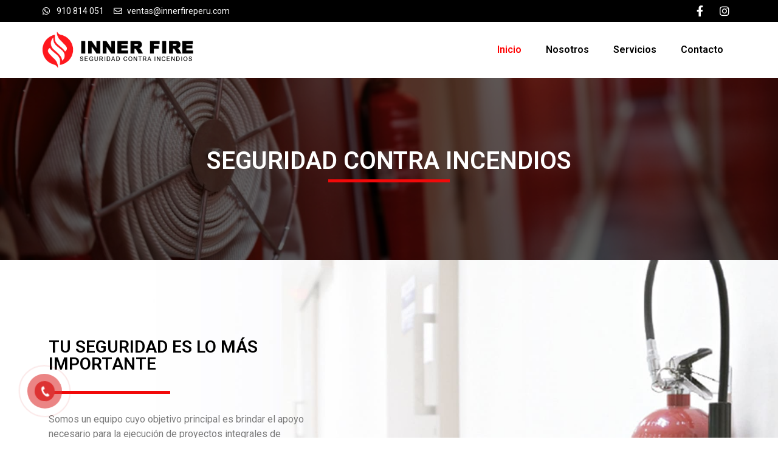

--- FILE ---
content_type: text/html; charset=UTF-8
request_url: https://innerfireperu.com/
body_size: 11440
content:
<!doctype html>
<html lang="es">
<head>
	<meta charset="UTF-8">
	<meta name="viewport" content="width=device-width, initial-scale=1">
	<link rel="profile" href="https://gmpg.org/xfn/11">
	<title>Inner Fire &#8211; Seguridad Contra Incendios</title>
<meta name='robots' content='max-image-preview:large' />
<link rel="alternate" type="application/rss+xml" title="Inner Fire &raquo; Feed" href="https://innerfireperu.com/feed/" />
<link rel="alternate" type="application/rss+xml" title="Inner Fire &raquo; Feed de los comentarios" href="https://innerfireperu.com/comments/feed/" />
<script>
window._wpemojiSettings = {"baseUrl":"https:\/\/s.w.org\/images\/core\/emoji\/14.0.0\/72x72\/","ext":".png","svgUrl":"https:\/\/s.w.org\/images\/core\/emoji\/14.0.0\/svg\/","svgExt":".svg","source":{"concatemoji":"https:\/\/innerfireperu.com\/wp-includes\/js\/wp-emoji-release.min.js?ver=6.3.7"}};
/*! This file is auto-generated */
!function(i,n){var o,s,e;function c(e){try{var t={supportTests:e,timestamp:(new Date).valueOf()};sessionStorage.setItem(o,JSON.stringify(t))}catch(e){}}function p(e,t,n){e.clearRect(0,0,e.canvas.width,e.canvas.height),e.fillText(t,0,0);var t=new Uint32Array(e.getImageData(0,0,e.canvas.width,e.canvas.height).data),r=(e.clearRect(0,0,e.canvas.width,e.canvas.height),e.fillText(n,0,0),new Uint32Array(e.getImageData(0,0,e.canvas.width,e.canvas.height).data));return t.every(function(e,t){return e===r[t]})}function u(e,t,n){switch(t){case"flag":return n(e,"\ud83c\udff3\ufe0f\u200d\u26a7\ufe0f","\ud83c\udff3\ufe0f\u200b\u26a7\ufe0f")?!1:!n(e,"\ud83c\uddfa\ud83c\uddf3","\ud83c\uddfa\u200b\ud83c\uddf3")&&!n(e,"\ud83c\udff4\udb40\udc67\udb40\udc62\udb40\udc65\udb40\udc6e\udb40\udc67\udb40\udc7f","\ud83c\udff4\u200b\udb40\udc67\u200b\udb40\udc62\u200b\udb40\udc65\u200b\udb40\udc6e\u200b\udb40\udc67\u200b\udb40\udc7f");case"emoji":return!n(e,"\ud83e\udef1\ud83c\udffb\u200d\ud83e\udef2\ud83c\udfff","\ud83e\udef1\ud83c\udffb\u200b\ud83e\udef2\ud83c\udfff")}return!1}function f(e,t,n){var r="undefined"!=typeof WorkerGlobalScope&&self instanceof WorkerGlobalScope?new OffscreenCanvas(300,150):i.createElement("canvas"),a=r.getContext("2d",{willReadFrequently:!0}),o=(a.textBaseline="top",a.font="600 32px Arial",{});return e.forEach(function(e){o[e]=t(a,e,n)}),o}function t(e){var t=i.createElement("script");t.src=e,t.defer=!0,i.head.appendChild(t)}"undefined"!=typeof Promise&&(o="wpEmojiSettingsSupports",s=["flag","emoji"],n.supports={everything:!0,everythingExceptFlag:!0},e=new Promise(function(e){i.addEventListener("DOMContentLoaded",e,{once:!0})}),new Promise(function(t){var n=function(){try{var e=JSON.parse(sessionStorage.getItem(o));if("object"==typeof e&&"number"==typeof e.timestamp&&(new Date).valueOf()<e.timestamp+604800&&"object"==typeof e.supportTests)return e.supportTests}catch(e){}return null}();if(!n){if("undefined"!=typeof Worker&&"undefined"!=typeof OffscreenCanvas&&"undefined"!=typeof URL&&URL.createObjectURL&&"undefined"!=typeof Blob)try{var e="postMessage("+f.toString()+"("+[JSON.stringify(s),u.toString(),p.toString()].join(",")+"));",r=new Blob([e],{type:"text/javascript"}),a=new Worker(URL.createObjectURL(r),{name:"wpTestEmojiSupports"});return void(a.onmessage=function(e){c(n=e.data),a.terminate(),t(n)})}catch(e){}c(n=f(s,u,p))}t(n)}).then(function(e){for(var t in e)n.supports[t]=e[t],n.supports.everything=n.supports.everything&&n.supports[t],"flag"!==t&&(n.supports.everythingExceptFlag=n.supports.everythingExceptFlag&&n.supports[t]);n.supports.everythingExceptFlag=n.supports.everythingExceptFlag&&!n.supports.flag,n.DOMReady=!1,n.readyCallback=function(){n.DOMReady=!0}}).then(function(){return e}).then(function(){var e;n.supports.everything||(n.readyCallback(),(e=n.source||{}).concatemoji?t(e.concatemoji):e.wpemoji&&e.twemoji&&(t(e.twemoji),t(e.wpemoji)))}))}((window,document),window._wpemojiSettings);
</script>
<style>
img.wp-smiley,
img.emoji {
	display: inline !important;
	border: none !important;
	box-shadow: none !important;
	height: 1em !important;
	width: 1em !important;
	margin: 0 0.07em !important;
	vertical-align: -0.1em !important;
	background: none !important;
	padding: 0 !important;
}
</style>
	
<link rel='stylesheet' id='wp-block-library-css' href='https://innerfireperu.com/wp-includes/css/dist/block-library/style.min.css?ver=6.3.7' media='all' />
<style id='classic-theme-styles-inline-css'>
/*! This file is auto-generated */
.wp-block-button__link{color:#fff;background-color:#32373c;border-radius:9999px;box-shadow:none;text-decoration:none;padding:calc(.667em + 2px) calc(1.333em + 2px);font-size:1.125em}.wp-block-file__button{background:#32373c;color:#fff;text-decoration:none}
</style>
<style id='global-styles-inline-css'>
body{--wp--preset--color--black: #000000;--wp--preset--color--cyan-bluish-gray: #abb8c3;--wp--preset--color--white: #ffffff;--wp--preset--color--pale-pink: #f78da7;--wp--preset--color--vivid-red: #cf2e2e;--wp--preset--color--luminous-vivid-orange: #ff6900;--wp--preset--color--luminous-vivid-amber: #fcb900;--wp--preset--color--light-green-cyan: #7bdcb5;--wp--preset--color--vivid-green-cyan: #00d084;--wp--preset--color--pale-cyan-blue: #8ed1fc;--wp--preset--color--vivid-cyan-blue: #0693e3;--wp--preset--color--vivid-purple: #9b51e0;--wp--preset--gradient--vivid-cyan-blue-to-vivid-purple: linear-gradient(135deg,rgba(6,147,227,1) 0%,rgb(155,81,224) 100%);--wp--preset--gradient--light-green-cyan-to-vivid-green-cyan: linear-gradient(135deg,rgb(122,220,180) 0%,rgb(0,208,130) 100%);--wp--preset--gradient--luminous-vivid-amber-to-luminous-vivid-orange: linear-gradient(135deg,rgba(252,185,0,1) 0%,rgba(255,105,0,1) 100%);--wp--preset--gradient--luminous-vivid-orange-to-vivid-red: linear-gradient(135deg,rgba(255,105,0,1) 0%,rgb(207,46,46) 100%);--wp--preset--gradient--very-light-gray-to-cyan-bluish-gray: linear-gradient(135deg,rgb(238,238,238) 0%,rgb(169,184,195) 100%);--wp--preset--gradient--cool-to-warm-spectrum: linear-gradient(135deg,rgb(74,234,220) 0%,rgb(151,120,209) 20%,rgb(207,42,186) 40%,rgb(238,44,130) 60%,rgb(251,105,98) 80%,rgb(254,248,76) 100%);--wp--preset--gradient--blush-light-purple: linear-gradient(135deg,rgb(255,206,236) 0%,rgb(152,150,240) 100%);--wp--preset--gradient--blush-bordeaux: linear-gradient(135deg,rgb(254,205,165) 0%,rgb(254,45,45) 50%,rgb(107,0,62) 100%);--wp--preset--gradient--luminous-dusk: linear-gradient(135deg,rgb(255,203,112) 0%,rgb(199,81,192) 50%,rgb(65,88,208) 100%);--wp--preset--gradient--pale-ocean: linear-gradient(135deg,rgb(255,245,203) 0%,rgb(182,227,212) 50%,rgb(51,167,181) 100%);--wp--preset--gradient--electric-grass: linear-gradient(135deg,rgb(202,248,128) 0%,rgb(113,206,126) 100%);--wp--preset--gradient--midnight: linear-gradient(135deg,rgb(2,3,129) 0%,rgb(40,116,252) 100%);--wp--preset--font-size--small: 13px;--wp--preset--font-size--medium: 20px;--wp--preset--font-size--large: 36px;--wp--preset--font-size--x-large: 42px;--wp--preset--spacing--20: 0.44rem;--wp--preset--spacing--30: 0.67rem;--wp--preset--spacing--40: 1rem;--wp--preset--spacing--50: 1.5rem;--wp--preset--spacing--60: 2.25rem;--wp--preset--spacing--70: 3.38rem;--wp--preset--spacing--80: 5.06rem;--wp--preset--shadow--natural: 6px 6px 9px rgba(0, 0, 0, 0.2);--wp--preset--shadow--deep: 12px 12px 50px rgba(0, 0, 0, 0.4);--wp--preset--shadow--sharp: 6px 6px 0px rgba(0, 0, 0, 0.2);--wp--preset--shadow--outlined: 6px 6px 0px -3px rgba(255, 255, 255, 1), 6px 6px rgba(0, 0, 0, 1);--wp--preset--shadow--crisp: 6px 6px 0px rgba(0, 0, 0, 1);}:where(.is-layout-flex){gap: 0.5em;}:where(.is-layout-grid){gap: 0.5em;}body .is-layout-flow > .alignleft{float: left;margin-inline-start: 0;margin-inline-end: 2em;}body .is-layout-flow > .alignright{float: right;margin-inline-start: 2em;margin-inline-end: 0;}body .is-layout-flow > .aligncenter{margin-left: auto !important;margin-right: auto !important;}body .is-layout-constrained > .alignleft{float: left;margin-inline-start: 0;margin-inline-end: 2em;}body .is-layout-constrained > .alignright{float: right;margin-inline-start: 2em;margin-inline-end: 0;}body .is-layout-constrained > .aligncenter{margin-left: auto !important;margin-right: auto !important;}body .is-layout-constrained > :where(:not(.alignleft):not(.alignright):not(.alignfull)){max-width: var(--wp--style--global--content-size);margin-left: auto !important;margin-right: auto !important;}body .is-layout-constrained > .alignwide{max-width: var(--wp--style--global--wide-size);}body .is-layout-flex{display: flex;}body .is-layout-flex{flex-wrap: wrap;align-items: center;}body .is-layout-flex > *{margin: 0;}body .is-layout-grid{display: grid;}body .is-layout-grid > *{margin: 0;}:where(.wp-block-columns.is-layout-flex){gap: 2em;}:where(.wp-block-columns.is-layout-grid){gap: 2em;}:where(.wp-block-post-template.is-layout-flex){gap: 1.25em;}:where(.wp-block-post-template.is-layout-grid){gap: 1.25em;}.has-black-color{color: var(--wp--preset--color--black) !important;}.has-cyan-bluish-gray-color{color: var(--wp--preset--color--cyan-bluish-gray) !important;}.has-white-color{color: var(--wp--preset--color--white) !important;}.has-pale-pink-color{color: var(--wp--preset--color--pale-pink) !important;}.has-vivid-red-color{color: var(--wp--preset--color--vivid-red) !important;}.has-luminous-vivid-orange-color{color: var(--wp--preset--color--luminous-vivid-orange) !important;}.has-luminous-vivid-amber-color{color: var(--wp--preset--color--luminous-vivid-amber) !important;}.has-light-green-cyan-color{color: var(--wp--preset--color--light-green-cyan) !important;}.has-vivid-green-cyan-color{color: var(--wp--preset--color--vivid-green-cyan) !important;}.has-pale-cyan-blue-color{color: var(--wp--preset--color--pale-cyan-blue) !important;}.has-vivid-cyan-blue-color{color: var(--wp--preset--color--vivid-cyan-blue) !important;}.has-vivid-purple-color{color: var(--wp--preset--color--vivid-purple) !important;}.has-black-background-color{background-color: var(--wp--preset--color--black) !important;}.has-cyan-bluish-gray-background-color{background-color: var(--wp--preset--color--cyan-bluish-gray) !important;}.has-white-background-color{background-color: var(--wp--preset--color--white) !important;}.has-pale-pink-background-color{background-color: var(--wp--preset--color--pale-pink) !important;}.has-vivid-red-background-color{background-color: var(--wp--preset--color--vivid-red) !important;}.has-luminous-vivid-orange-background-color{background-color: var(--wp--preset--color--luminous-vivid-orange) !important;}.has-luminous-vivid-amber-background-color{background-color: var(--wp--preset--color--luminous-vivid-amber) !important;}.has-light-green-cyan-background-color{background-color: var(--wp--preset--color--light-green-cyan) !important;}.has-vivid-green-cyan-background-color{background-color: var(--wp--preset--color--vivid-green-cyan) !important;}.has-pale-cyan-blue-background-color{background-color: var(--wp--preset--color--pale-cyan-blue) !important;}.has-vivid-cyan-blue-background-color{background-color: var(--wp--preset--color--vivid-cyan-blue) !important;}.has-vivid-purple-background-color{background-color: var(--wp--preset--color--vivid-purple) !important;}.has-black-border-color{border-color: var(--wp--preset--color--black) !important;}.has-cyan-bluish-gray-border-color{border-color: var(--wp--preset--color--cyan-bluish-gray) !important;}.has-white-border-color{border-color: var(--wp--preset--color--white) !important;}.has-pale-pink-border-color{border-color: var(--wp--preset--color--pale-pink) !important;}.has-vivid-red-border-color{border-color: var(--wp--preset--color--vivid-red) !important;}.has-luminous-vivid-orange-border-color{border-color: var(--wp--preset--color--luminous-vivid-orange) !important;}.has-luminous-vivid-amber-border-color{border-color: var(--wp--preset--color--luminous-vivid-amber) !important;}.has-light-green-cyan-border-color{border-color: var(--wp--preset--color--light-green-cyan) !important;}.has-vivid-green-cyan-border-color{border-color: var(--wp--preset--color--vivid-green-cyan) !important;}.has-pale-cyan-blue-border-color{border-color: var(--wp--preset--color--pale-cyan-blue) !important;}.has-vivid-cyan-blue-border-color{border-color: var(--wp--preset--color--vivid-cyan-blue) !important;}.has-vivid-purple-border-color{border-color: var(--wp--preset--color--vivid-purple) !important;}.has-vivid-cyan-blue-to-vivid-purple-gradient-background{background: var(--wp--preset--gradient--vivid-cyan-blue-to-vivid-purple) !important;}.has-light-green-cyan-to-vivid-green-cyan-gradient-background{background: var(--wp--preset--gradient--light-green-cyan-to-vivid-green-cyan) !important;}.has-luminous-vivid-amber-to-luminous-vivid-orange-gradient-background{background: var(--wp--preset--gradient--luminous-vivid-amber-to-luminous-vivid-orange) !important;}.has-luminous-vivid-orange-to-vivid-red-gradient-background{background: var(--wp--preset--gradient--luminous-vivid-orange-to-vivid-red) !important;}.has-very-light-gray-to-cyan-bluish-gray-gradient-background{background: var(--wp--preset--gradient--very-light-gray-to-cyan-bluish-gray) !important;}.has-cool-to-warm-spectrum-gradient-background{background: var(--wp--preset--gradient--cool-to-warm-spectrum) !important;}.has-blush-light-purple-gradient-background{background: var(--wp--preset--gradient--blush-light-purple) !important;}.has-blush-bordeaux-gradient-background{background: var(--wp--preset--gradient--blush-bordeaux) !important;}.has-luminous-dusk-gradient-background{background: var(--wp--preset--gradient--luminous-dusk) !important;}.has-pale-ocean-gradient-background{background: var(--wp--preset--gradient--pale-ocean) !important;}.has-electric-grass-gradient-background{background: var(--wp--preset--gradient--electric-grass) !important;}.has-midnight-gradient-background{background: var(--wp--preset--gradient--midnight) !important;}.has-small-font-size{font-size: var(--wp--preset--font-size--small) !important;}.has-medium-font-size{font-size: var(--wp--preset--font-size--medium) !important;}.has-large-font-size{font-size: var(--wp--preset--font-size--large) !important;}.has-x-large-font-size{font-size: var(--wp--preset--font-size--x-large) !important;}
.wp-block-navigation a:where(:not(.wp-element-button)){color: inherit;}
:where(.wp-block-post-template.is-layout-flex){gap: 1.25em;}:where(.wp-block-post-template.is-layout-grid){gap: 1.25em;}
:where(.wp-block-columns.is-layout-flex){gap: 2em;}:where(.wp-block-columns.is-layout-grid){gap: 2em;}
.wp-block-pullquote{font-size: 1.5em;line-height: 1.6;}
</style>
<link rel='stylesheet' id='hpr-style-css' href='https://innerfireperu.com/wp-content/plugins/hotline-phone-ring/assets/css/style-1.css?ver=2.0.6' media='all' />
<link rel='stylesheet' id='hello-elementor-css' href='https://innerfireperu.com/wp-content/themes/hello-elementor/style.min.css?ver=2.8.1' media='all' />
<link rel='stylesheet' id='hello-elementor-theme-style-css' href='https://innerfireperu.com/wp-content/themes/hello-elementor/theme.min.css?ver=2.8.1' media='all' />
<link rel='stylesheet' id='elementor-icons-css' href='https://innerfireperu.com/wp-content/plugins/elementor/assets/lib/eicons/css/elementor-icons.min.css?ver=5.21.0' media='all' />
<link rel='stylesheet' id='elementor-frontend-css' href='https://innerfireperu.com/wp-content/plugins/elementor/assets/css/frontend.min.css?ver=3.15.2' media='all' />
<link rel='stylesheet' id='swiper-css' href='https://innerfireperu.com/wp-content/plugins/elementor/assets/lib/swiper/css/swiper.min.css?ver=5.3.6' media='all' />
<link rel='stylesheet' id='elementor-post-10-css' href='https://innerfireperu.com/wp-content/uploads/elementor/css/post-10.css?ver=1721423748' media='all' />
<link rel='stylesheet' id='elementor-pro-css' href='https://innerfireperu.com/wp-content/plugins/elementor-pro/assets/css/frontend.min.css?ver=3.15.0' media='all' />
<link rel='stylesheet' id='elementor-global-css' href='https://innerfireperu.com/wp-content/uploads/elementor/css/global.css?ver=1721423748' media='all' />
<link rel='stylesheet' id='elementor-post-54-css' href='https://innerfireperu.com/wp-content/uploads/elementor/css/post-54.css?ver=1721423748' media='all' />
<link rel='stylesheet' id='elementor-post-87-css' href='https://innerfireperu.com/wp-content/uploads/elementor/css/post-87.css?ver=1721423749' media='all' />
<link rel='stylesheet' id='elementor-post-80-css' href='https://innerfireperu.com/wp-content/uploads/elementor/css/post-80.css?ver=1721423749' media='all' />
<link rel='stylesheet' id='google-fonts-1-css' href='https://fonts.googleapis.com/css?family=Roboto%3A100%2C100italic%2C200%2C200italic%2C300%2C300italic%2C400%2C400italic%2C500%2C500italic%2C600%2C600italic%2C700%2C700italic%2C800%2C800italic%2C900%2C900italic%7CRoboto+Slab%3A100%2C100italic%2C200%2C200italic%2C300%2C300italic%2C400%2C400italic%2C500%2C500italic%2C600%2C600italic%2C700%2C700italic%2C800%2C800italic%2C900%2C900italic&#038;display=auto&#038;ver=6.3.7' media='all' />
<link rel='stylesheet' id='elementor-icons-shared-0-css' href='https://innerfireperu.com/wp-content/plugins/elementor/assets/lib/font-awesome/css/fontawesome.min.css?ver=5.15.3' media='all' />
<link rel='stylesheet' id='elementor-icons-fa-solid-css' href='https://innerfireperu.com/wp-content/plugins/elementor/assets/lib/font-awesome/css/solid.min.css?ver=5.15.3' media='all' />
<link rel='stylesheet' id='elementor-icons-fa-brands-css' href='https://innerfireperu.com/wp-content/plugins/elementor/assets/lib/font-awesome/css/brands.min.css?ver=5.15.3' media='all' />
<link rel='stylesheet' id='elementor-icons-fa-regular-css' href='https://innerfireperu.com/wp-content/plugins/elementor/assets/lib/font-awesome/css/regular.min.css?ver=5.15.3' media='all' />
<link rel="preconnect" href="https://fonts.gstatic.com/" crossorigin><link rel="https://api.w.org/" href="https://innerfireperu.com/wp-json/" /><link rel="alternate" type="application/json" href="https://innerfireperu.com/wp-json/wp/v2/pages/54" /><link rel="EditURI" type="application/rsd+xml" title="RSD" href="https://innerfireperu.com/xmlrpc.php?rsd" />
<meta name="generator" content="WordPress 6.3.7" />
<link rel="canonical" href="https://innerfireperu.com/" />
<link rel='shortlink' href='https://innerfireperu.com/' />
<link rel="alternate" type="application/json+oembed" href="https://innerfireperu.com/wp-json/oembed/1.0/embed?url=https%3A%2F%2Finnerfireperu.com%2F" />
<link rel="alternate" type="text/xml+oembed" href="https://innerfireperu.com/wp-json/oembed/1.0/embed?url=https%3A%2F%2Finnerfireperu.com%2F&#038;format=xml" />
			<style>
				.hotline-phone-ring-circle {
					border-color: #dd3333;
				}
				.hotline-phone-ring-circle-fill, .hotline-phone-ring-img-circle, .hotline-bar {
					background-color: #dd3333;
				}
			</style>

							<style>
					.hotline-bar {
						background: rgb( 221, 51, 51, .7 );
					}
				</style>
								<style>
					.hotline-phone-ring-wrap {
						 left: 20px;						 bottom: 20px;					}
				</style>
				<meta name="generator" content="Elementor 3.15.2; features: e_dom_optimization, e_optimized_assets_loading, additional_custom_breakpoints; settings: css_print_method-external, google_font-enabled, font_display-auto">
<link rel="icon" href="https://innerfireperu.com/wp-content/uploads/2020/09/inner-fire-icon-150x150.png" sizes="32x32" />
<link rel="icon" href="https://innerfireperu.com/wp-content/uploads/2020/09/inner-fire-icon-300x300.png" sizes="192x192" />
<link rel="apple-touch-icon" href="https://innerfireperu.com/wp-content/uploads/2020/09/inner-fire-icon-300x300.png" />
<meta name="msapplication-TileImage" content="https://innerfireperu.com/wp-content/uploads/2020/09/inner-fire-icon-300x300.png" />
</head>
<body class="home page-template-default page page-id-54 wp-custom-logo elementor-default elementor-kit-10 elementor-page elementor-page-54">


<a class="skip-link screen-reader-text" href="#content">Ir al contenido</a>

		<div data-elementor-type="header" data-elementor-id="87" class="elementor elementor-87 elementor-location-header" data-elementor-post-type="elementor_library">
								<section class="elementor-section elementor-top-section elementor-element elementor-element-d3c5e23 elementor-hidden-phone elementor-section-boxed elementor-section-height-default elementor-section-height-default" data-id="d3c5e23" data-element_type="section" data-settings="{&quot;background_background&quot;:&quot;classic&quot;}">
						<div class="elementor-container elementor-column-gap-default">
					<div class="elementor-column elementor-col-50 elementor-top-column elementor-element elementor-element-428fc53" data-id="428fc53" data-element_type="column">
			<div class="elementor-widget-wrap elementor-element-populated">
								<div class="elementor-element elementor-element-54d804d elementor-icon-list--layout-inline elementor-list-item-link-full_width elementor-widget elementor-widget-icon-list" data-id="54d804d" data-element_type="widget" data-widget_type="icon-list.default">
				<div class="elementor-widget-container">
					<ul class="elementor-icon-list-items elementor-inline-items">
							<li class="elementor-icon-list-item elementor-inline-item">
											<a href="https://api.whatsapp.com/send?phone=51910814051">

												<span class="elementor-icon-list-icon">
							<i aria-hidden="true" class="fab fa-whatsapp"></i>						</span>
										<span class="elementor-icon-list-text">910 814 051</span>
											</a>
									</li>
								<li class="elementor-icon-list-item elementor-inline-item">
											<a href="mailto:ventas@innerfireperu.com">

												<span class="elementor-icon-list-icon">
							<i aria-hidden="true" class="far fa-envelope"></i>						</span>
										<span class="elementor-icon-list-text">ventas@innerfireperu.com</span>
											</a>
									</li>
						</ul>
				</div>
				</div>
					</div>
		</div>
				<div class="elementor-column elementor-col-50 elementor-top-column elementor-element elementor-element-cadc48f" data-id="cadc48f" data-element_type="column">
			<div class="elementor-widget-wrap elementor-element-populated">
								<div class="elementor-element elementor-element-0c555d1 e-grid-align-right elementor-shape-rounded elementor-grid-0 elementor-widget elementor-widget-social-icons" data-id="0c555d1" data-element_type="widget" data-widget_type="social-icons.default">
				<div class="elementor-widget-container">
					<div class="elementor-social-icons-wrapper elementor-grid">
							<span class="elementor-grid-item">
					<a class="elementor-icon elementor-social-icon elementor-social-icon-facebook-f elementor-repeater-item-380cd02" href="https://www.facebook.com/innerfireperu" target="_blank">
						<span class="elementor-screen-only">Facebook-f</span>
						<i class="fab fa-facebook-f"></i>					</a>
				</span>
							<span class="elementor-grid-item">
					<a class="elementor-icon elementor-social-icon elementor-social-icon-instagram elementor-repeater-item-a5b6739" href="https://www.instagram.com/innerfireperu/" target="_blank">
						<span class="elementor-screen-only">Instagram</span>
						<i class="fab fa-instagram"></i>					</a>
				</span>
					</div>
				</div>
				</div>
					</div>
		</div>
							</div>
		</section>
				<section class="elementor-section elementor-top-section elementor-element elementor-element-b7de82e elementor-section-boxed elementor-section-height-default elementor-section-height-default" data-id="b7de82e" data-element_type="section" data-settings="{&quot;sticky&quot;:&quot;top&quot;,&quot;background_background&quot;:&quot;classic&quot;,&quot;sticky_on&quot;:[&quot;desktop&quot;,&quot;tablet&quot;,&quot;mobile&quot;],&quot;sticky_offset&quot;:0,&quot;sticky_effects_offset&quot;:0}">
						<div class="elementor-container elementor-column-gap-default">
					<div class="elementor-column elementor-col-50 elementor-top-column elementor-element elementor-element-cd3a762" data-id="cd3a762" data-element_type="column">
			<div class="elementor-widget-wrap elementor-element-populated">
								<div class="elementor-element elementor-element-e30168a elementor-widget elementor-widget-theme-site-logo elementor-widget-image" data-id="e30168a" data-element_type="widget" data-widget_type="theme-site-logo.default">
				<div class="elementor-widget-container">
											<a href="https://innerfireperu.com">
			<img width="351" height="101" src="https://innerfireperu.com/wp-content/uploads/2020/09/logotipo-inner-fire.png" class="attachment-full size-full wp-image-14" alt="" srcset="https://innerfireperu.com/wp-content/uploads/2020/09/logotipo-inner-fire.png 351w, https://innerfireperu.com/wp-content/uploads/2020/09/logotipo-inner-fire-300x86.png 300w" sizes="(max-width: 351px) 100vw, 351px" />				</a>
											</div>
				</div>
					</div>
		</div>
				<div class="elementor-column elementor-col-50 elementor-top-column elementor-element elementor-element-a47e81b" data-id="a47e81b" data-element_type="column">
			<div class="elementor-widget-wrap elementor-element-populated">
								<div class="elementor-element elementor-element-146d46f elementor-nav-menu__align-right elementor-nav-menu--dropdown-mobile elementor-nav-menu--stretch elementor-nav-menu__text-align-center elementor-nav-menu--toggle elementor-nav-menu--burger elementor-widget elementor-widget-nav-menu" data-id="146d46f" data-element_type="widget" data-settings="{&quot;full_width&quot;:&quot;stretch&quot;,&quot;layout&quot;:&quot;horizontal&quot;,&quot;submenu_icon&quot;:{&quot;value&quot;:&quot;&lt;i class=\&quot;fas fa-caret-down\&quot;&gt;&lt;\/i&gt;&quot;,&quot;library&quot;:&quot;fa-solid&quot;},&quot;toggle&quot;:&quot;burger&quot;}" data-widget_type="nav-menu.default">
				<div class="elementor-widget-container">
						<nav class="elementor-nav-menu--main elementor-nav-menu__container elementor-nav-menu--layout-horizontal e--pointer-none">
				<ul id="menu-1-146d46f" class="elementor-nav-menu"><li class="menu-item menu-item-type-post_type menu-item-object-page menu-item-home current-menu-item page_item page-item-54 current_page_item menu-item-64"><a href="https://innerfireperu.com/" aria-current="page" class="elementor-item elementor-item-active">Inicio</a></li>
<li class="menu-item menu-item-type-post_type menu-item-object-page menu-item-65"><a href="https://innerfireperu.com/nosotros/" class="elementor-item">Nosotros</a></li>
<li class="menu-item menu-item-type-post_type menu-item-object-page menu-item-66"><a href="https://innerfireperu.com/servicios/" class="elementor-item">Servicios</a></li>
<li class="menu-item menu-item-type-post_type menu-item-object-page menu-item-63"><a href="https://innerfireperu.com/contacto/" class="elementor-item">Contacto</a></li>
</ul>			</nav>
					<div class="elementor-menu-toggle" role="button" tabindex="0" aria-label="Menu Toggle" aria-expanded="false">
			<i aria-hidden="true" role="presentation" class="elementor-menu-toggle__icon--open eicon-menu-bar"></i><i aria-hidden="true" role="presentation" class="elementor-menu-toggle__icon--close eicon-close"></i>			<span class="elementor-screen-only">Menu</span>
		</div>
					<nav class="elementor-nav-menu--dropdown elementor-nav-menu__container" aria-hidden="true">
				<ul id="menu-2-146d46f" class="elementor-nav-menu"><li class="menu-item menu-item-type-post_type menu-item-object-page menu-item-home current-menu-item page_item page-item-54 current_page_item menu-item-64"><a href="https://innerfireperu.com/" aria-current="page" class="elementor-item elementor-item-active" tabindex="-1">Inicio</a></li>
<li class="menu-item menu-item-type-post_type menu-item-object-page menu-item-65"><a href="https://innerfireperu.com/nosotros/" class="elementor-item" tabindex="-1">Nosotros</a></li>
<li class="menu-item menu-item-type-post_type menu-item-object-page menu-item-66"><a href="https://innerfireperu.com/servicios/" class="elementor-item" tabindex="-1">Servicios</a></li>
<li class="menu-item menu-item-type-post_type menu-item-object-page menu-item-63"><a href="https://innerfireperu.com/contacto/" class="elementor-item" tabindex="-1">Contacto</a></li>
</ul>			</nav>
				</div>
				</div>
					</div>
		</div>
							</div>
		</section>
						</div>
		
<main id="content" class="site-main post-54 page type-page status-publish hentry">

	
	<div class="page-content">
				<div data-elementor-type="wp-page" data-elementor-id="54" class="elementor elementor-54" data-elementor-post-type="page">
									<section class="elementor-section elementor-top-section elementor-element elementor-element-b1f8f44 elementor-section-height-min-height elementor-section-boxed elementor-section-height-default elementor-section-items-middle" data-id="b1f8f44" data-element_type="section" data-settings="{&quot;background_background&quot;:&quot;classic&quot;}">
							<div class="elementor-background-overlay"></div>
							<div class="elementor-container elementor-column-gap-default">
					<div class="elementor-column elementor-col-100 elementor-top-column elementor-element elementor-element-cbc5369" data-id="cbc5369" data-element_type="column">
			<div class="elementor-widget-wrap elementor-element-populated">
								<div class="elementor-element elementor-element-065648f elementor-widget elementor-widget-heading" data-id="065648f" data-element_type="widget" data-widget_type="heading.default">
				<div class="elementor-widget-container">
			<h1 class="elementor-heading-title elementor-size-default">SEGURIDAD CONTRA INCENDIOS</h1>		</div>
				</div>
				<div class="elementor-element elementor-element-c01fa81 elementor-widget-divider--view-line elementor-widget elementor-widget-divider" data-id="c01fa81" data-element_type="widget" data-widget_type="divider.default">
				<div class="elementor-widget-container">
					<div class="elementor-divider">
			<span class="elementor-divider-separator">
						</span>
		</div>
				</div>
				</div>
					</div>
		</div>
							</div>
		</section>
				<section class="elementor-section elementor-top-section elementor-element elementor-element-759de49 elementor-section-height-min-height elementor-section-boxed elementor-section-height-default elementor-section-items-middle" data-id="759de49" data-element_type="section" data-settings="{&quot;background_background&quot;:&quot;classic&quot;}">
						<div class="elementor-container elementor-column-gap-default">
					<div class="elementor-column elementor-col-50 elementor-top-column elementor-element elementor-element-0660210" data-id="0660210" data-element_type="column">
			<div class="elementor-widget-wrap elementor-element-populated">
								<div class="elementor-element elementor-element-73c8557 elementor-widget elementor-widget-heading" data-id="73c8557" data-element_type="widget" data-widget_type="heading.default">
				<div class="elementor-widget-container">
			<h3 class="elementor-heading-title elementor-size-default">TU SEGURIDAD ES LO MÁS IMPORTANTE</h3>		</div>
				</div>
				<div class="elementor-element elementor-element-1862d7b elementor-widget-divider--view-line elementor-widget elementor-widget-divider" data-id="1862d7b" data-element_type="widget" data-widget_type="divider.default">
				<div class="elementor-widget-container">
					<div class="elementor-divider">
			<span class="elementor-divider-separator">
						</span>
		</div>
				</div>
				</div>
				<div class="elementor-element elementor-element-15ec1e7 elementor-widget elementor-widget-text-editor" data-id="15ec1e7" data-element_type="widget" data-widget_type="text-editor.default">
				<div class="elementor-widget-container">
							<p>Somos un equipo cuyo objetivo principal es brindar el apoyo necesario para la ejecución de proyectos integrales de seguridad contra incendios, alcanzando propuestas técnicamente consistentes.</p><p>Nos esforzamos constantemente para que nuestros precios y plazos de entrega sean competeitivos, además, estamos preparados para dar el mejor soporte preventivo y correctivo siguiendo los más altos estándares de calidad nacional e internacional como son las Normas Técnicas Peruanas (NTP) y NFPA, pues contamos con un staff de profesionales altamente calificados.</p><p>¡Contáctanos ahora!</p>						</div>
				</div>
				<div class="elementor-element elementor-element-74889ee elementor-mobile-align-center elementor-widget elementor-widget-button" data-id="74889ee" data-element_type="widget" data-widget_type="button.default">
				<div class="elementor-widget-container">
					<div class="elementor-button-wrapper">
			<a class="elementor-button elementor-button-link elementor-size-xs" href="https://innerfireperu.com/contacto">
						<span class="elementor-button-content-wrapper">
						<span class="elementor-button-text">CONTÁCTANOS</span>
		</span>
					</a>
		</div>
				</div>
				</div>
					</div>
		</div>
				<div class="elementor-column elementor-col-50 elementor-top-column elementor-element elementor-element-8d9902b" data-id="8d9902b" data-element_type="column">
			<div class="elementor-widget-wrap">
									</div>
		</div>
							</div>
		</section>
				<section class="elementor-section elementor-top-section elementor-element elementor-element-35f4cc0 elementor-section-height-min-height elementor-section-boxed elementor-section-height-default elementor-section-items-middle" data-id="35f4cc0" data-element_type="section">
						<div class="elementor-container elementor-column-gap-default">
					<div class="elementor-column elementor-col-100 elementor-top-column elementor-element elementor-element-416be80" data-id="416be80" data-element_type="column">
			<div class="elementor-widget-wrap elementor-element-populated">
								<div class="elementor-element elementor-element-1fe5c78 elementor-widget elementor-widget-heading" data-id="1fe5c78" data-element_type="widget" data-widget_type="heading.default">
				<div class="elementor-widget-container">
			<h3 class="elementor-heading-title elementor-size-default">NUESTRAS MARCAS</h3>		</div>
				</div>
				<div class="elementor-element elementor-element-5ff340b elementor-widget-divider--view-line elementor-widget elementor-widget-divider" data-id="5ff340b" data-element_type="widget" data-widget_type="divider.default">
				<div class="elementor-widget-container">
					<div class="elementor-divider">
			<span class="elementor-divider-separator">
						</span>
		</div>
				</div>
				</div>
				<div class="elementor-element elementor-element-020423e elementor-widget elementor-widget-text-editor" data-id="020423e" data-element_type="widget" data-widget_type="text-editor.default">
				<div class="elementor-widget-container">
							<p>Estamos orientados a distribuir las mejores marcar, garantizando la seguridad y satisfacción de sus clientes. Para ello cuenta con diversos socios estratégicos y continúa intensificando sus relaciones con proveedores a nivel nacional e internacional.</p>						</div>
				</div>
				<div class="elementor-element elementor-element-63d78d1 marcas elementor-arrows-position-inside elementor-pagination-position-outside elementor-widget elementor-widget-image-carousel" data-id="63d78d1" data-element_type="widget" data-settings="{&quot;slides_to_show&quot;:&quot;4&quot;,&quot;slides_to_show_tablet&quot;:&quot;3&quot;,&quot;slides_to_show_mobile&quot;:&quot;2&quot;,&quot;slides_to_scroll&quot;:&quot;1&quot;,&quot;autoplay_speed&quot;:3000,&quot;speed&quot;:400,&quot;navigation&quot;:&quot;both&quot;,&quot;autoplay&quot;:&quot;yes&quot;,&quot;pause_on_hover&quot;:&quot;yes&quot;,&quot;pause_on_interaction&quot;:&quot;yes&quot;,&quot;infinite&quot;:&quot;yes&quot;}" data-widget_type="image-carousel.default">
				<div class="elementor-widget-container">
					<div class="elementor-image-carousel-wrapper swiper-container" dir="ltr">
			<div class="elementor-image-carousel swiper-wrapper" aria-live="off">
								<div class="swiper-slide" role="group" aria-roledescription="slide" aria-label="1 de 7"><figure class="swiper-slide-inner"><img decoding="async" class="swiper-slide-image" src="https://innerfireperu.com/wp-content/uploads/2020/09/inner-fire-marcas-amerex.jpg" alt="inner fire marcas amerex" /></figure></div><div class="swiper-slide" role="group" aria-roledescription="slide" aria-label="2 de 7"><figure class="swiper-slide-inner"><img decoding="async" class="swiper-slide-image" src="https://innerfireperu.com/wp-content/uploads/2020/09/inner-fire-marcas-badger.jpg" alt="inner fire marcas badger" /></figure></div><div class="swiper-slide" role="group" aria-roledescription="slide" aria-label="3 de 7"><figure class="swiper-slide-inner"><img decoding="async" class="swiper-slide-image" src="https://innerfireperu.com/wp-content/uploads/2020/09/inner-fire-marcas-buckeye.jpg" alt="inner fire marcas buckeye" /></figure></div><div class="swiper-slide" role="group" aria-roledescription="slide" aria-label="4 de 7"><figure class="swiper-slide-inner"><img decoding="async" class="swiper-slide-image" src="https://innerfireperu.com/wp-content/uploads/2020/09/inner-fire-marcas-drager.jpg" alt="inner fire marcas drager" /></figure></div><div class="swiper-slide" role="group" aria-roledescription="slide" aria-label="5 de 7"><figure class="swiper-slide-inner"><img decoding="async" class="swiper-slide-image" src="https://innerfireperu.com/wp-content/uploads/2020/09/inner-fire-marcas-fm-approved.jpg" alt="inner fire marcas fm approved" /></figure></div><div class="swiper-slide" role="group" aria-roledescription="slide" aria-label="6 de 7"><figure class="swiper-slide-inner"><img decoding="async" class="swiper-slide-image" src="https://innerfireperu.com/wp-content/uploads/2020/09/inner-fire-marcas-gloria.jpg" alt="inner fire marcas gloria" /></figure></div><div class="swiper-slide" role="group" aria-roledescription="slide" aria-label="7 de 7"><figure class="swiper-slide-inner"><img decoding="async" class="swiper-slide-image" src="https://innerfireperu.com/wp-content/uploads/2020/09/inner-fire-marcas-ul-listed.jpg" alt="inner fire marcas ul listed" /></figure></div>			</div>
												<div class="elementor-swiper-button elementor-swiper-button-prev" role="button" tabindex="0">
						<i aria-hidden="true" class="eicon-chevron-left"></i>					</div>
					<div class="elementor-swiper-button elementor-swiper-button-next" role="button" tabindex="0">
						<i aria-hidden="true" class="eicon-chevron-right"></i>					</div>
				
									<div class="swiper-pagination"></div>
									</div>
				</div>
				</div>
					</div>
		</div>
							</div>
		</section>
				<section class="elementor-section elementor-top-section elementor-element elementor-element-d4a1e70 elementor-section-height-min-height elementor-section-boxed elementor-section-height-default elementor-section-items-middle" data-id="d4a1e70" data-element_type="section" data-settings="{&quot;background_background&quot;:&quot;classic&quot;}">
							<div class="elementor-background-overlay"></div>
							<div class="elementor-container elementor-column-gap-default">
					<div class="elementor-column elementor-col-50 elementor-top-column elementor-element elementor-element-817d078" data-id="817d078" data-element_type="column">
			<div class="elementor-widget-wrap">
									</div>
		</div>
				<div class="elementor-column elementor-col-50 elementor-top-column elementor-element elementor-element-7b5dcc0" data-id="7b5dcc0" data-element_type="column">
			<div class="elementor-widget-wrap elementor-element-populated">
								<div class="elementor-element elementor-element-9ce4466 elementor-widget elementor-widget-heading" data-id="9ce4466" data-element_type="widget" data-widget_type="heading.default">
				<div class="elementor-widget-container">
			<h3 class="elementor-heading-title elementor-size-default">NUESTROS SERVICIOS</h3>		</div>
				</div>
				<div class="elementor-element elementor-element-e92f761 elementor-widget-divider--view-line elementor-widget elementor-widget-divider" data-id="e92f761" data-element_type="widget" data-widget_type="divider.default">
				<div class="elementor-widget-container">
					<div class="elementor-divider">
			<span class="elementor-divider-separator">
						</span>
		</div>
				</div>
				</div>
				<div class="elementor-element elementor-element-5de3f85 elementor-widget elementor-widget-text-editor" data-id="5de3f85" data-element_type="widget" data-widget_type="text-editor.default">
				<div class="elementor-widget-container">
							<p>En INNER FIRE te ofrecemos diferentes servicios enfocados en la capacitación del personal y el abastecimiento de equipos y servicios relacionados con la prevención, protección y seguridad contra incendios.</p>
<p>Nuestro personal capacitado y especializado está comprometido en transmitir los conocimientos necesarios para que su compañía pueda hacerle frente de manera segura y ordenada a cualquier incendio que pueda ocurrir.</p><p><br></p><p>Tenemos servicios de acuerdo a tus necesidades.</p>						</div>
				</div>
				<div class="elementor-element elementor-element-1c78595 elementor-mobile-align-center elementor-widget elementor-widget-button" data-id="1c78595" data-element_type="widget" data-widget_type="button.default">
				<div class="elementor-widget-container">
					<div class="elementor-button-wrapper">
			<a class="elementor-button elementor-button-link elementor-size-xs" href="https://innerfireperu.com/servicios">
						<span class="elementor-button-content-wrapper">
						<span class="elementor-button-text">VER SERVICIOS</span>
		</span>
					</a>
		</div>
				</div>
				</div>
					</div>
		</div>
							</div>
		</section>
				<section class="elementor-section elementor-top-section elementor-element elementor-element-28d391a elementor-section-height-min-height elementor-section-boxed elementor-section-height-default elementor-section-items-middle" data-id="28d391a" data-element_type="section">
						<div class="elementor-container elementor-column-gap-default">
					<div class="elementor-column elementor-col-100 elementor-top-column elementor-element elementor-element-4c1cffb" data-id="4c1cffb" data-element_type="column">
			<div class="elementor-widget-wrap elementor-element-populated">
								<div class="elementor-element elementor-element-8b9d4fd elementor-widget elementor-widget-heading" data-id="8b9d4fd" data-element_type="widget" data-widget_type="heading.default">
				<div class="elementor-widget-container">
			<h3 class="elementor-heading-title elementor-size-default">¿POR QUÉ ELEGIRNOS?</h3>		</div>
				</div>
				<div class="elementor-element elementor-element-83cf0a8 elementor-widget-divider--view-line elementor-widget elementor-widget-divider" data-id="83cf0a8" data-element_type="widget" data-widget_type="divider.default">
				<div class="elementor-widget-container">
					<div class="elementor-divider">
			<span class="elementor-divider-separator">
						</span>
		</div>
				</div>
				</div>
				<section class="elementor-section elementor-inner-section elementor-element elementor-element-4242077 elementor-section-boxed elementor-section-height-default elementor-section-height-default" data-id="4242077" data-element_type="section">
						<div class="elementor-container elementor-column-gap-default">
					<div class="elementor-column elementor-col-33 elementor-inner-column elementor-element elementor-element-dcbce28" data-id="dcbce28" data-element_type="column">
			<div class="elementor-widget-wrap elementor-element-populated">
								<div class="elementor-element elementor-element-2694554 elementor-view-default elementor-position-top elementor-mobile-position-top elementor-widget elementor-widget-icon-box" data-id="2694554" data-element_type="widget" data-widget_type="icon-box.default">
				<div class="elementor-widget-container">
					<div class="elementor-icon-box-wrapper">
						<div class="elementor-icon-box-icon">
				<span class="elementor-icon elementor-animation-" >
				<i aria-hidden="true" class="fas fa-user-check"></i>				</span>
			</div>
						<div class="elementor-icon-box-content">
				<h4 class="elementor-icon-box-title">
					<span  >
						Inspecciones Periódicas					</span>
				</h4>
									<p class="elementor-icon-box-description">
						Conforme con lo estipulado en la NTP 350.043-1 si la inspección revela una deficiencia en el extintor, este debe ser sometido al método de control total de mantenimiento o recarga, asimismo se inspecciona la red contra incendio.					</p>
							</div>
		</div>
				</div>
				</div>
					</div>
		</div>
				<div class="elementor-column elementor-col-33 elementor-inner-column elementor-element elementor-element-96266f6" data-id="96266f6" data-element_type="column">
			<div class="elementor-widget-wrap elementor-element-populated">
								<div class="elementor-element elementor-element-20fcf57 elementor-view-default elementor-position-top elementor-mobile-position-top elementor-widget elementor-widget-icon-box" data-id="20fcf57" data-element_type="widget" data-widget_type="icon-box.default">
				<div class="elementor-widget-container">
					<div class="elementor-icon-box-wrapper">
						<div class="elementor-icon-box-icon">
				<span class="elementor-icon elementor-animation-" >
				<i aria-hidden="true" class="fas fa-user-graduate"></i>				</span>
			</div>
						<div class="elementor-icon-box-content">
				<h3 class="elementor-icon-box-title">
					<span  >
						Personal Capacitado					</span>
				</h3>
									<p class="elementor-icon-box-description">
						Las capacitaciones y charlas sobre uso y manejo de extintores, mangueras, rociadores y formación de brigadas contra la lucha contra incendios, primeros auxilios, planes de contingencia y demás, están a cargo de profesionales capacitados.					</p>
							</div>
		</div>
				</div>
				</div>
					</div>
		</div>
				<div class="elementor-column elementor-col-33 elementor-inner-column elementor-element elementor-element-d7bcc96" data-id="d7bcc96" data-element_type="column">
			<div class="elementor-widget-wrap elementor-element-populated">
								<div class="elementor-element elementor-element-cec4cd9 elementor-view-default elementor-position-top elementor-mobile-position-top elementor-widget elementor-widget-icon-box" data-id="cec4cd9" data-element_type="widget" data-widget_type="icon-box.default">
				<div class="elementor-widget-container">
					<div class="elementor-icon-box-wrapper">
						<div class="elementor-icon-box-icon">
				<span class="elementor-icon elementor-animation-" >
				<i aria-hidden="true" class="fas fa-award"></i>				</span>
			</div>
						<div class="elementor-icon-box-content">
				<h3 class="elementor-icon-box-title">
					<span  >
						Garantía de Servicio					</span>
				</h3>
									<p class="elementor-icon-box-description">
						Garantizamos la Instalación de extintores según la NTP, pintura general a todo extintor que lo necesite, 1 año del servicio, 
Certificado de capacitaciones brindadas, colocación de señales autoadhesivas en los extintores, análisis de riesgo y asesorías en temas de INDECI					</p>
							</div>
		</div>
				</div>
				</div>
					</div>
		</div>
							</div>
		</section>
					</div>
		</div>
							</div>
		</section>
							</div>
				<div class="post-tags">
					</div>
			</div>

	
</main>

			<div data-elementor-type="footer" data-elementor-id="80" class="elementor elementor-80 elementor-location-footer" data-elementor-post-type="elementor_library">
								<section class="elementor-section elementor-top-section elementor-element elementor-element-6c26e63 elementor-section-height-min-height elementor-section-boxed elementor-section-height-default elementor-section-items-middle" data-id="6c26e63" data-element_type="section" data-settings="{&quot;background_background&quot;:&quot;classic&quot;}">
						<div class="elementor-container elementor-column-gap-default">
					<div class="elementor-column elementor-col-33 elementor-top-column elementor-element elementor-element-f5db6a6" data-id="f5db6a6" data-element_type="column">
			<div class="elementor-widget-wrap elementor-element-populated">
								<div class="elementor-element elementor-element-fbace9e elementor-widget elementor-widget-text-editor" data-id="fbace9e" data-element_type="widget" data-widget_type="text-editor.default">
				<div class="elementor-widget-container">
							<p>Inner Fire ©2020 Todos los derechos reservados.</p>						</div>
				</div>
					</div>
		</div>
				<div class="elementor-column elementor-col-33 elementor-top-column elementor-element elementor-element-56ed8f9" data-id="56ed8f9" data-element_type="column">
			<div class="elementor-widget-wrap elementor-element-populated">
								<div class="elementor-element elementor-element-b34558c elementor-align-right elementor-widget elementor-widget-button" data-id="b34558c" data-element_type="widget" data-widget_type="button.default">
				<div class="elementor-widget-container">
					<div class="elementor-button-wrapper">
			<a class="elementor-button elementor-button-link elementor-size-xs" href="https://innerfireperu.com/wp-content/uploads/2021/09/POLITICA-DE-CALIDAD.pdf" target="_blank">
						<span class="elementor-button-content-wrapper">
						<span class="elementor-button-icon elementor-align-icon-left">
				<i aria-hidden="true" class="fas fa-book"></i>			</span>
						<span class="elementor-button-text">POLÍTICA DE CALIDAD</span>
		</span>
					</a>
		</div>
				</div>
				</div>
					</div>
		</div>
				<div class="elementor-column elementor-col-33 elementor-top-column elementor-element elementor-element-f961990" data-id="f961990" data-element_type="column">
			<div class="elementor-widget-wrap">
									</div>
		</div>
							</div>
		</section>
						</div>
		
		<div class="hotline-phone-ring-wrap">
			<div class="hotline-phone-ring">
				<div class="hotline-phone-ring-circle"></div>
				<div class="hotline-phone-ring-circle-fill"></div>
				<div class="hotline-phone-ring-img-circle">
					<a href="tel:910814051" class="pps-btn-img">
												<img src="https://innerfireperu.com/wp-content/plugins/hotline-phone-ring/assets/images/icon-1.png" alt="Hotline" width="50" />
					</a>
				</div>
			</div>
					</div>
	<script src='https://innerfireperu.com/wp-includes/js/jquery/jquery.min.js?ver=3.7.0' id='jquery-core-js'></script>
<script src='https://innerfireperu.com/wp-includes/js/jquery/jquery-migrate.min.js?ver=3.4.1' id='jquery-migrate-js'></script>
<script src='https://innerfireperu.com/wp-content/plugins/elementor-pro/assets/lib/smartmenus/jquery.smartmenus.min.js?ver=1.0.1' id='smartmenus-js'></script>
<script src='https://innerfireperu.com/wp-content/plugins/elementor-pro/assets/js/webpack-pro.runtime.min.js?ver=3.15.0' id='elementor-pro-webpack-runtime-js'></script>
<script src='https://innerfireperu.com/wp-content/plugins/elementor/assets/js/webpack.runtime.min.js?ver=3.15.2' id='elementor-webpack-runtime-js'></script>
<script src='https://innerfireperu.com/wp-content/plugins/elementor/assets/js/frontend-modules.min.js?ver=3.15.2' id='elementor-frontend-modules-js'></script>
<script src='https://innerfireperu.com/wp-includes/js/dist/vendor/wp-polyfill-inert.min.js?ver=3.1.2' id='wp-polyfill-inert-js'></script>
<script src='https://innerfireperu.com/wp-includes/js/dist/vendor/regenerator-runtime.min.js?ver=0.13.11' id='regenerator-runtime-js'></script>
<script src='https://innerfireperu.com/wp-includes/js/dist/vendor/wp-polyfill.min.js?ver=3.15.0' id='wp-polyfill-js'></script>
<script src='https://innerfireperu.com/wp-includes/js/dist/hooks.min.js?ver=c6aec9a8d4e5a5d543a1' id='wp-hooks-js'></script>
<script src='https://innerfireperu.com/wp-includes/js/dist/i18n.min.js?ver=7701b0c3857f914212ef' id='wp-i18n-js'></script>
<script id="wp-i18n-js-after">
wp.i18n.setLocaleData( { 'text direction\u0004ltr': [ 'ltr' ] } );
</script>
<script id="elementor-pro-frontend-js-before">
var ElementorProFrontendConfig = {"ajaxurl":"https:\/\/innerfireperu.com\/wp-admin\/admin-ajax.php","nonce":"11110eac6b","urls":{"assets":"https:\/\/innerfireperu.com\/wp-content\/plugins\/elementor-pro\/assets\/","rest":"https:\/\/innerfireperu.com\/wp-json\/"},"shareButtonsNetworks":{"facebook":{"title":"Facebook","has_counter":true},"twitter":{"title":"Twitter"},"linkedin":{"title":"LinkedIn","has_counter":true},"pinterest":{"title":"Pinterest","has_counter":true},"reddit":{"title":"Reddit","has_counter":true},"vk":{"title":"VK","has_counter":true},"odnoklassniki":{"title":"OK","has_counter":true},"tumblr":{"title":"Tumblr"},"digg":{"title":"Digg"},"skype":{"title":"Skype"},"stumbleupon":{"title":"StumbleUpon","has_counter":true},"mix":{"title":"Mix"},"telegram":{"title":"Telegram"},"pocket":{"title":"Pocket","has_counter":true},"xing":{"title":"XING","has_counter":true},"whatsapp":{"title":"WhatsApp"},"email":{"title":"Email"},"print":{"title":"Print"}},"facebook_sdk":{"lang":"es_ES","app_id":""},"lottie":{"defaultAnimationUrl":"https:\/\/innerfireperu.com\/wp-content\/plugins\/elementor-pro\/modules\/lottie\/assets\/animations\/default.json"}};
</script>
<script src='https://innerfireperu.com/wp-content/plugins/elementor-pro/assets/js/frontend.min.js?ver=3.15.0' id='elementor-pro-frontend-js'></script>
<script src='https://innerfireperu.com/wp-content/plugins/elementor/assets/lib/waypoints/waypoints.min.js?ver=4.0.2' id='elementor-waypoints-js'></script>
<script src='https://innerfireperu.com/wp-includes/js/jquery/ui/core.min.js?ver=1.13.2' id='jquery-ui-core-js'></script>
<script id="elementor-frontend-js-before">
var elementorFrontendConfig = {"environmentMode":{"edit":false,"wpPreview":false,"isScriptDebug":false},"i18n":{"shareOnFacebook":"Compartir en Facebook","shareOnTwitter":"Compartir en Twitter","pinIt":"Pinear","download":"Descargar","downloadImage":"Descargar imagen","fullscreen":"Pantalla completa","zoom":"Zoom","share":"Compartir","playVideo":"Reproducir v\u00eddeo","previous":"Anterior","next":"Siguiente","close":"Cerrar","a11yCarouselWrapperAriaLabel":"Carrusel | Scroll horizontal: Flecha izquierda y derecha","a11yCarouselPrevSlideMessage":"Diapositiva anterior","a11yCarouselNextSlideMessage":"Diapositiva siguiente","a11yCarouselFirstSlideMessage":"Esta es la primera diapositiva","a11yCarouselLastSlideMessage":"Esta es la \u00faltima diapositiva","a11yCarouselPaginationBulletMessage":"Ir a la diapositiva"},"is_rtl":false,"breakpoints":{"xs":0,"sm":480,"md":768,"lg":1025,"xl":1440,"xxl":1600},"responsive":{"breakpoints":{"mobile":{"label":"M\u00f3vil vertical","value":767,"default_value":767,"direction":"max","is_enabled":true},"mobile_extra":{"label":"M\u00f3vil horizontal","value":880,"default_value":880,"direction":"max","is_enabled":false},"tablet":{"label":"Tableta vertical","value":1024,"default_value":1024,"direction":"max","is_enabled":true},"tablet_extra":{"label":"Tableta horizontal","value":1200,"default_value":1200,"direction":"max","is_enabled":false},"laptop":{"label":"Port\u00e1til","value":1366,"default_value":1366,"direction":"max","is_enabled":false},"widescreen":{"label":"Pantalla grande","value":2400,"default_value":2400,"direction":"min","is_enabled":false}}},"version":"3.15.2","is_static":false,"experimentalFeatures":{"e_dom_optimization":true,"e_optimized_assets_loading":true,"additional_custom_breakpoints":true,"theme_builder_v2":true,"landing-pages":true,"page-transitions":true,"notes":true,"loop":true,"form-submissions":true,"e_scroll_snap":true},"urls":{"assets":"https:\/\/innerfireperu.com\/wp-content\/plugins\/elementor\/assets\/"},"swiperClass":"swiper-container","settings":{"page":[],"editorPreferences":[]},"kit":{"active_breakpoints":["viewport_mobile","viewport_tablet"],"global_image_lightbox":"yes","lightbox_enable_counter":"yes","lightbox_enable_fullscreen":"yes","lightbox_enable_zoom":"yes","lightbox_enable_share":"yes","lightbox_title_src":"title","lightbox_description_src":"description"},"post":{"id":54,"title":"Inner%20Fire%20%E2%80%93%20Seguridad%20Contra%20Incendios","excerpt":"","featuredImage":false}};
</script>
<script src='https://innerfireperu.com/wp-content/plugins/elementor/assets/js/frontend.min.js?ver=3.15.2' id='elementor-frontend-js'></script>
<script src='https://innerfireperu.com/wp-content/plugins/elementor-pro/assets/js/elements-handlers.min.js?ver=3.15.0' id='pro-elements-handlers-js'></script>
<script src='https://innerfireperu.com/wp-content/plugins/elementor-pro/assets/lib/sticky/jquery.sticky.min.js?ver=3.15.0' id='e-sticky-js'></script>

</body>
</html>


<!-- Page cached by LiteSpeed Cache 7.7 on 2026-01-20 02:02:38 -->

--- FILE ---
content_type: text/css
request_url: https://innerfireperu.com/wp-content/uploads/elementor/css/post-54.css?ver=1721423748
body_size: 1062
content:
.elementor-54 .elementor-element.elementor-element-b1f8f44 > .elementor-container{min-height:300px;}.elementor-54 .elementor-element.elementor-element-b1f8f44:not(.elementor-motion-effects-element-type-background), .elementor-54 .elementor-element.elementor-element-b1f8f44 > .elementor-motion-effects-container > .elementor-motion-effects-layer{background-image:url("https://innerfireperu.com/wp-content/uploads/2020/09/pronto-fondo.jpg");background-position:center center;background-repeat:no-repeat;background-size:cover;}.elementor-54 .elementor-element.elementor-element-b1f8f44 > .elementor-background-overlay{background-color:#000000;opacity:0.6;transition:background 0.3s, border-radius 0.3s, opacity 0.3s;}.elementor-54 .elementor-element.elementor-element-b1f8f44{transition:background 0.3s, border 0.3s, border-radius 0.3s, box-shadow 0.3s;}.elementor-54 .elementor-element.elementor-element-cbc5369 > .elementor-widget-wrap > .elementor-widget:not(.elementor-widget__width-auto):not(.elementor-widget__width-initial):not(:last-child):not(.elementor-absolute){margin-bottom:0px;}.elementor-54 .elementor-element.elementor-element-065648f{text-align:center;}.elementor-54 .elementor-element.elementor-element-065648f .elementor-heading-title{color:#FFFFFF;}.elementor-54 .elementor-element.elementor-element-c01fa81{--divider-border-style:solid;--divider-color:#F20909;--divider-border-width:5px;}.elementor-54 .elementor-element.elementor-element-c01fa81 .elementor-divider-separator{width:200px;margin:0 auto;margin-center:0;}.elementor-54 .elementor-element.elementor-element-c01fa81 .elementor-divider{text-align:center;padding-top:10px;padding-bottom:10px;}.elementor-54 .elementor-element.elementor-element-759de49 > .elementor-container{min-height:600px;}.elementor-54 .elementor-element.elementor-element-759de49:not(.elementor-motion-effects-element-type-background), .elementor-54 .elementor-element.elementor-element-759de49 > .elementor-motion-effects-container > .elementor-motion-effects-layer{background-image:url("https://innerfireperu.com/wp-content/uploads/2020/09/inner-fire-9.jpg");background-position:center center;background-repeat:no-repeat;background-size:cover;}.elementor-54 .elementor-element.elementor-element-759de49{transition:background 0.3s, border 0.3s, border-radius 0.3s, box-shadow 0.3s;padding:60px 0px 60px 0px;}.elementor-54 .elementor-element.elementor-element-759de49 > .elementor-background-overlay{transition:background 0.3s, border-radius 0.3s, opacity 0.3s;}.elementor-54 .elementor-element.elementor-element-73c8557 .elementor-heading-title{color:#000000;}.elementor-54 .elementor-element.elementor-element-1862d7b{--divider-border-style:solid;--divider-color:#F20909;--divider-border-width:5px;}.elementor-54 .elementor-element.elementor-element-1862d7b .elementor-divider-separator{width:200px;margin:0 auto;margin-left:0;}.elementor-54 .elementor-element.elementor-element-1862d7b .elementor-divider{text-align:left;padding-top:10px;padding-bottom:10px;}.elementor-54 .elementor-element.elementor-element-35f4cc0{padding:60px 60px 60px 60px;}.elementor-54 .elementor-element.elementor-element-1fe5c78{text-align:center;}.elementor-54 .elementor-element.elementor-element-1fe5c78 .elementor-heading-title{color:#000000;}.elementor-54 .elementor-element.elementor-element-5ff340b{--divider-border-style:solid;--divider-color:#F20909;--divider-border-width:5px;}.elementor-54 .elementor-element.elementor-element-5ff340b .elementor-divider-separator{width:200px;margin:0 auto;margin-center:0;}.elementor-54 .elementor-element.elementor-element-5ff340b .elementor-divider{text-align:center;padding-top:10px;padding-bottom:10px;}.elementor-54 .elementor-element.elementor-element-020423e{text-align:center;}.elementor-54 .elementor-element.elementor-element-63d78d1{--e-image-carousel-slides-to-show:4;}.elementor-54 .elementor-element.elementor-element-d4a1e70 > .elementor-container{min-height:600px;}.elementor-54 .elementor-element.elementor-element-d4a1e70:not(.elementor-motion-effects-element-type-background), .elementor-54 .elementor-element.elementor-element-d4a1e70 > .elementor-motion-effects-container > .elementor-motion-effects-layer{background-image:url("https://innerfireperu.com/wp-content/uploads/2020/09/inner-fire-11.jpg");background-position:center center;background-repeat:no-repeat;background-size:cover;}.elementor-54 .elementor-element.elementor-element-d4a1e70 > .elementor-background-overlay{background-color:transparent;background-image:linear-gradient(90deg, rgba(255, 255, 255, 0) 0%, #FFFFFF 100%);opacity:0.76;transition:background 0.3s, border-radius 0.3s, opacity 0.3s;}.elementor-54 .elementor-element.elementor-element-d4a1e70{transition:background 0.3s, border 0.3s, border-radius 0.3s, box-shadow 0.3s;padding:60px 0px 60px 0px;}.elementor-54 .elementor-element.elementor-element-9ce4466 .elementor-heading-title{color:#000000;}.elementor-54 .elementor-element.elementor-element-e92f761{--divider-border-style:solid;--divider-color:#F20909;--divider-border-width:5px;}.elementor-54 .elementor-element.elementor-element-e92f761 .elementor-divider-separator{width:200px;margin:0 auto;margin-left:0;}.elementor-54 .elementor-element.elementor-element-e92f761 .elementor-divider{text-align:left;padding-top:10px;padding-bottom:10px;}.elementor-54 .elementor-element.elementor-element-28d391a{padding:60px 60px 60px 60px;}.elementor-54 .elementor-element.elementor-element-8b9d4fd{text-align:center;}.elementor-54 .elementor-element.elementor-element-8b9d4fd .elementor-heading-title{color:#000000;}.elementor-54 .elementor-element.elementor-element-83cf0a8{--divider-border-style:solid;--divider-color:#F20909;--divider-border-width:5px;}.elementor-54 .elementor-element.elementor-element-83cf0a8 .elementor-divider-separator{width:200px;margin:0 auto;margin-center:0;}.elementor-54 .elementor-element.elementor-element-83cf0a8 .elementor-divider{text-align:center;padding-top:10px;padding-bottom:10px;}.elementor-54 .elementor-element.elementor-element-2694554.elementor-view-stacked .elementor-icon{background-color:#F20F0F;}.elementor-54 .elementor-element.elementor-element-2694554.elementor-view-framed .elementor-icon, .elementor-54 .elementor-element.elementor-element-2694554.elementor-view-default .elementor-icon{fill:#F20F0F;color:#F20F0F;border-color:#F20F0F;}.elementor-54 .elementor-element.elementor-element-2694554{--icon-box-icon-margin:15px;}.elementor-54 .elementor-element.elementor-element-2694554 .elementor-icon-box-title{color:#000000;}.elementor-54 .elementor-element.elementor-element-2694554 .elementor-icon-box-description{font-size:15px;}.elementor-54 .elementor-element.elementor-element-20fcf57.elementor-view-stacked .elementor-icon{background-color:#F20F0F;}.elementor-54 .elementor-element.elementor-element-20fcf57.elementor-view-framed .elementor-icon, .elementor-54 .elementor-element.elementor-element-20fcf57.elementor-view-default .elementor-icon{fill:#F20F0F;color:#F20F0F;border-color:#F20F0F;}.elementor-54 .elementor-element.elementor-element-20fcf57{--icon-box-icon-margin:15px;}.elementor-54 .elementor-element.elementor-element-20fcf57 .elementor-icon-box-title{color:#000000;}.elementor-54 .elementor-element.elementor-element-20fcf57 .elementor-icon-box-description{font-size:15px;}.elementor-54 .elementor-element.elementor-element-cec4cd9.elementor-view-stacked .elementor-icon{background-color:#F20F0F;}.elementor-54 .elementor-element.elementor-element-cec4cd9.elementor-view-framed .elementor-icon, .elementor-54 .elementor-element.elementor-element-cec4cd9.elementor-view-default .elementor-icon{fill:#F20F0F;color:#F20F0F;border-color:#F20F0F;}.elementor-54 .elementor-element.elementor-element-cec4cd9{--icon-box-icon-margin:15px;}.elementor-54 .elementor-element.elementor-element-cec4cd9 .elementor-icon-box-title{color:#000000;}.elementor-54 .elementor-element.elementor-element-cec4cd9 .elementor-icon-box-description{font-size:15px;}:root{--page-title-display:none;}@media(max-width:1024px){.elementor-54 .elementor-element.elementor-element-759de49{padding:20px 20px 20px 20px;}.elementor-54 .elementor-element.elementor-element-35f4cc0{padding:20px 20px 20px 20px;}.elementor-54 .elementor-element.elementor-element-63d78d1{--e-image-carousel-slides-to-show:3;}.elementor-54 .elementor-element.elementor-element-d4a1e70{padding:20px 20px 20px 20px;}.elementor-54 .elementor-element.elementor-element-28d391a{padding:20px 20px 20px 20px;}}@media(max-width:767px){.elementor-54 .elementor-element.elementor-element-b1f8f44 > .elementor-container{min-height:250px;}.elementor-54 .elementor-element.elementor-element-73c8557{text-align:center;}.elementor-54 .elementor-element.elementor-element-73c8557 .elementor-heading-title{font-size:22px;}.elementor-54 .elementor-element.elementor-element-1862d7b .elementor-divider{text-align:center;padding-top:0px;padding-bottom:0px;}.elementor-54 .elementor-element.elementor-element-1862d7b .elementor-divider-separator{margin:0 auto;margin-center:0;}.elementor-54 .elementor-element.elementor-element-15ec1e7{text-align:center;font-size:14px;}.elementor-54 .elementor-element.elementor-element-1fe5c78{text-align:center;}.elementor-54 .elementor-element.elementor-element-1fe5c78 .elementor-heading-title{font-size:22px;}.elementor-54 .elementor-element.elementor-element-5ff340b .elementor-divider{padding-top:0px;padding-bottom:0px;}.elementor-54 .elementor-element.elementor-element-020423e{text-align:center;font-size:14px;}.elementor-54 .elementor-element.elementor-element-63d78d1{--e-image-carousel-slides-to-show:2;}.elementor-54 .elementor-element.elementor-element-d4a1e70:not(.elementor-motion-effects-element-type-background), .elementor-54 .elementor-element.elementor-element-d4a1e70 > .elementor-motion-effects-container > .elementor-motion-effects-layer{background-position:-408px 0px;}.elementor-54 .elementor-element.elementor-element-9ce4466{text-align:center;}.elementor-54 .elementor-element.elementor-element-9ce4466 .elementor-heading-title{font-size:22px;}.elementor-54 .elementor-element.elementor-element-e92f761 .elementor-divider{text-align:center;padding-top:0px;padding-bottom:0px;}.elementor-54 .elementor-element.elementor-element-e92f761 .elementor-divider-separator{margin:0 auto;margin-center:0;}.elementor-54 .elementor-element.elementor-element-5de3f85{text-align:center;font-size:14px;}.elementor-54 .elementor-element.elementor-element-8b9d4fd{text-align:center;}.elementor-54 .elementor-element.elementor-element-8b9d4fd .elementor-heading-title{font-size:22px;}.elementor-54 .elementor-element.elementor-element-83cf0a8 .elementor-divider{padding-top:0px;padding-bottom:0px;}}@media(min-width:768px){.elementor-54 .elementor-element.elementor-element-0660210{width:40%;}.elementor-54 .elementor-element.elementor-element-8d9902b{width:60%;}.elementor-54 .elementor-element.elementor-element-817d078{width:60%;}.elementor-54 .elementor-element.elementor-element-7b5dcc0{width:40%;}}@media(max-width:1024px) and (min-width:768px){.elementor-54 .elementor-element.elementor-element-0660210{width:70%;}.elementor-54 .elementor-element.elementor-element-8d9902b{width:30%;}.elementor-54 .elementor-element.elementor-element-817d078{width:30%;}.elementor-54 .elementor-element.elementor-element-7b5dcc0{width:70%;}}@media(min-width:1025px){.elementor-54 .elementor-element.elementor-element-b1f8f44:not(.elementor-motion-effects-element-type-background), .elementor-54 .elementor-element.elementor-element-b1f8f44 > .elementor-motion-effects-container > .elementor-motion-effects-layer{background-attachment:scroll;}.elementor-54 .elementor-element.elementor-element-759de49:not(.elementor-motion-effects-element-type-background), .elementor-54 .elementor-element.elementor-element-759de49 > .elementor-motion-effects-container > .elementor-motion-effects-layer{background-attachment:scroll;}.elementor-54 .elementor-element.elementor-element-d4a1e70:not(.elementor-motion-effects-element-type-background), .elementor-54 .elementor-element.elementor-element-d4a1e70 > .elementor-motion-effects-container > .elementor-motion-effects-layer{background-attachment:scroll;}}

--- FILE ---
content_type: text/css
request_url: https://innerfireperu.com/wp-content/uploads/elementor/css/post-87.css?ver=1721423749
body_size: 798
content:
.elementor-87 .elementor-element.elementor-element-d3c5e23:not(.elementor-motion-effects-element-type-background), .elementor-87 .elementor-element.elementor-element-d3c5e23 > .elementor-motion-effects-container > .elementor-motion-effects-layer{background-color:#000000;}.elementor-87 .elementor-element.elementor-element-d3c5e23{transition:background 0.3s, border 0.3s, border-radius 0.3s, box-shadow 0.3s;margin-top:0px;margin-bottom:0px;padding:0px 0px 0px 0px;}.elementor-87 .elementor-element.elementor-element-d3c5e23 > .elementor-background-overlay{transition:background 0.3s, border-radius 0.3s, opacity 0.3s;}.elementor-bc-flex-widget .elementor-87 .elementor-element.elementor-element-428fc53.elementor-column .elementor-widget-wrap{align-items:center;}.elementor-87 .elementor-element.elementor-element-428fc53.elementor-column.elementor-element[data-element_type="column"] > .elementor-widget-wrap.elementor-element-populated{align-content:center;align-items:center;}.elementor-87 .elementor-element.elementor-element-428fc53 > .elementor-widget-wrap > .elementor-widget:not(.elementor-widget__width-auto):not(.elementor-widget__width-initial):not(:last-child):not(.elementor-absolute){margin-bottom:0px;}.elementor-87 .elementor-element.elementor-element-428fc53 > .elementor-element-populated{margin:0px 0px 0px 0px;--e-column-margin-right:0px;--e-column-margin-left:0px;padding:0px 0px 0px 0px;}.elementor-87 .elementor-element.elementor-element-54d804d .elementor-icon-list-icon i{color:#FFFFFF;transition:color 0.3s;}.elementor-87 .elementor-element.elementor-element-54d804d .elementor-icon-list-icon svg{fill:#FFFFFF;transition:fill 0.3s;}.elementor-87 .elementor-element.elementor-element-54d804d{--e-icon-list-icon-size:14px;--icon-vertical-offset:0px;}.elementor-87 .elementor-element.elementor-element-54d804d .elementor-icon-list-item > .elementor-icon-list-text, .elementor-87 .elementor-element.elementor-element-54d804d .elementor-icon-list-item > a{font-size:14px;}.elementor-87 .elementor-element.elementor-element-54d804d .elementor-icon-list-text{color:#FFFFFF;transition:color 0.3s;}.elementor-bc-flex-widget .elementor-87 .elementor-element.elementor-element-cadc48f.elementor-column .elementor-widget-wrap{align-items:center;}.elementor-87 .elementor-element.elementor-element-cadc48f.elementor-column.elementor-element[data-element_type="column"] > .elementor-widget-wrap.elementor-element-populated{align-content:center;align-items:center;}.elementor-87 .elementor-element.elementor-element-cadc48f > .elementor-widget-wrap > .elementor-widget:not(.elementor-widget__width-auto):not(.elementor-widget__width-initial):not(:last-child):not(.elementor-absolute){margin-bottom:0px;}.elementor-87 .elementor-element.elementor-element-cadc48f > .elementor-element-populated{margin:0px 0px 0px 0px;--e-column-margin-right:0px;--e-column-margin-left:0px;padding:0px 0px 0px 0px;}.elementor-87 .elementor-element.elementor-element-0c555d1{--grid-template-columns:repeat(0, auto);--icon-size:18px;--grid-column-gap:5px;--grid-row-gap:0px;}.elementor-87 .elementor-element.elementor-element-0c555d1 .elementor-widget-container{text-align:right;}.elementor-87 .elementor-element.elementor-element-0c555d1 .elementor-social-icon{background-color:rgba(2, 1, 1, 0);}.elementor-87 .elementor-element.elementor-element-b7de82e:not(.elementor-motion-effects-element-type-background), .elementor-87 .elementor-element.elementor-element-b7de82e > .elementor-motion-effects-container > .elementor-motion-effects-layer{background-color:#FFFFFF;}.elementor-87 .elementor-element.elementor-element-b7de82e{box-shadow:0px 0px 10px 0px rgba(0,0,0,0.5);transition:background 0.3s, border 0.3s, border-radius 0.3s, box-shadow 0.3s;padding:10px 0px 10px 0px;}.elementor-87 .elementor-element.elementor-element-b7de82e > .elementor-background-overlay{transition:background 0.3s, border-radius 0.3s, opacity 0.3s;}.elementor-bc-flex-widget .elementor-87 .elementor-element.elementor-element-cd3a762.elementor-column .elementor-widget-wrap{align-items:center;}.elementor-87 .elementor-element.elementor-element-cd3a762.elementor-column.elementor-element[data-element_type="column"] > .elementor-widget-wrap.elementor-element-populated{align-content:center;align-items:center;}.elementor-87 .elementor-element.elementor-element-cd3a762 > .elementor-widget-wrap > .elementor-widget:not(.elementor-widget__width-auto):not(.elementor-widget__width-initial):not(:last-child):not(.elementor-absolute){margin-bottom:0px;}.elementor-87 .elementor-element.elementor-element-cd3a762 > .elementor-element-populated{padding:0px 0px 0px 0px;}.elementor-87 .elementor-element.elementor-element-e30168a{text-align:left;}.elementor-87 .elementor-element.elementor-element-e30168a img{width:250px;}.elementor-bc-flex-widget .elementor-87 .elementor-element.elementor-element-a47e81b.elementor-column .elementor-widget-wrap{align-items:center;}.elementor-87 .elementor-element.elementor-element-a47e81b.elementor-column.elementor-element[data-element_type="column"] > .elementor-widget-wrap.elementor-element-populated{align-content:center;align-items:center;}.elementor-87 .elementor-element.elementor-element-a47e81b > .elementor-widget-wrap > .elementor-widget:not(.elementor-widget__width-auto):not(.elementor-widget__width-initial):not(:last-child):not(.elementor-absolute){margin-bottom:0px;}.elementor-87 .elementor-element.elementor-element-a47e81b > .elementor-element-populated{padding:0px 0px 0px 0px;}.elementor-87 .elementor-element.elementor-element-146d46f .elementor-menu-toggle{margin-left:auto;}.elementor-87 .elementor-element.elementor-element-146d46f .elementor-nav-menu--main .elementor-item{color:#000000;fill:#000000;}.elementor-87 .elementor-element.elementor-element-146d46f .elementor-nav-menu--main .elementor-item:hover,
					.elementor-87 .elementor-element.elementor-element-146d46f .elementor-nav-menu--main .elementor-item.elementor-item-active,
					.elementor-87 .elementor-element.elementor-element-146d46f .elementor-nav-menu--main .elementor-item.highlighted,
					.elementor-87 .elementor-element.elementor-element-146d46f .elementor-nav-menu--main .elementor-item:focus{color:#FF0000;fill:#FF0000;}.elementor-87 .elementor-element.elementor-element-146d46f .elementor-nav-menu--main .elementor-nav-menu--dropdown, .elementor-87 .elementor-element.elementor-element-146d46f .elementor-nav-menu__container.elementor-nav-menu--dropdown{box-shadow:0px 10px 10px -7px rgba(0,0,0,0.5);}.elementor-87 .elementor-element.elementor-element-146d46f div.elementor-menu-toggle:hover{color:#FF0000;}.elementor-87 .elementor-element.elementor-element-146d46f div.elementor-menu-toggle:hover svg{fill:#FF0000;}@media(max-width:1024px){.elementor-87 .elementor-element.elementor-element-d3c5e23{padding:0px 20px 0px 20px;}.elementor-87 .elementor-element.elementor-element-54d804d .elementor-icon-list-item > .elementor-icon-list-text, .elementor-87 .elementor-element.elementor-element-54d804d .elementor-icon-list-item > a{font-size:13px;}.elementor-87 .elementor-element.elementor-element-b7de82e{padding:10px 10px 10px 10px;}.elementor-87 .elementor-element.elementor-element-146d46f .elementor-nav-menu .elementor-item{font-size:14px;}}@media(max-width:767px){.elementor-87 .elementor-element.elementor-element-cd3a762{width:75%;}.elementor-87 .elementor-element.elementor-element-e30168a{text-align:left;}.elementor-87 .elementor-element.elementor-element-e30168a img{width:220px;}.elementor-87 .elementor-element.elementor-element-a47e81b{width:25%;}.elementor-87 .elementor-element.elementor-element-146d46f .elementor-nav-menu--dropdown a{padding-top:14px;padding-bottom:14px;}.elementor-87 .elementor-element.elementor-element-146d46f .elementor-nav-menu--main > .elementor-nav-menu > li > .elementor-nav-menu--dropdown, .elementor-87 .elementor-element.elementor-element-146d46f .elementor-nav-menu__container.elementor-nav-menu--dropdown{margin-top:20px !important;}}@media(max-width:1024px) and (min-width:768px){.elementor-87 .elementor-element.elementor-element-cd3a762{width:40%;}.elementor-87 .elementor-element.elementor-element-a47e81b{width:60%;}}

--- FILE ---
content_type: text/css
request_url: https://innerfireperu.com/wp-content/uploads/elementor/css/post-80.css?ver=1721423749
body_size: 379
content:
.elementor-80 .elementor-element.elementor-element-6c26e63 > .elementor-container{min-height:40px;}.elementor-80 .elementor-element.elementor-element-6c26e63:not(.elementor-motion-effects-element-type-background), .elementor-80 .elementor-element.elementor-element-6c26e63 > .elementor-motion-effects-container > .elementor-motion-effects-layer{background-color:#000000;}.elementor-80 .elementor-element.elementor-element-6c26e63{transition:background 0.3s, border 0.3s, border-radius 0.3s, box-shadow 0.3s;}.elementor-80 .elementor-element.elementor-element-6c26e63 > .elementor-background-overlay{transition:background 0.3s, border-radius 0.3s, opacity 0.3s;}.elementor-bc-flex-widget .elementor-80 .elementor-element.elementor-element-f5db6a6.elementor-column .elementor-widget-wrap{align-items:center;}.elementor-80 .elementor-element.elementor-element-f5db6a6.elementor-column.elementor-element[data-element_type="column"] > .elementor-widget-wrap.elementor-element-populated{align-content:center;align-items:center;}.elementor-80 .elementor-element.elementor-element-fbace9e{font-size:12px;}.elementor-bc-flex-widget .elementor-80 .elementor-element.elementor-element-56ed8f9.elementor-column .elementor-widget-wrap{align-items:center;}.elementor-80 .elementor-element.elementor-element-56ed8f9.elementor-column.elementor-element[data-element_type="column"] > .elementor-widget-wrap.elementor-element-populated{align-content:center;align-items:center;}.elementor-80 .elementor-element.elementor-element-56ed8f9 > .elementor-widget-wrap > .elementor-widget:not(.elementor-widget__width-auto):not(.elementor-widget__width-initial):not(:last-child):not(.elementor-absolute){margin-bottom:0px;}.elementor-80 .elementor-element.elementor-element-56ed8f9 > .elementor-element-populated{margin:0px 0px 0px 0px;--e-column-margin-right:0px;--e-column-margin-left:0px;padding:0px 0px 0px 0px;}@media(min-width:768px){.elementor-80 .elementor-element.elementor-element-56ed8f9{width:61.837%;}.elementor-80 .elementor-element.elementor-element-f961990{width:4.465%;}}@media(max-width:1024px){.elementor-80 .elementor-element.elementor-element-6c26e63{padding:0px 15px 0px 15px;}.elementor-80 .elementor-element.elementor-element-56ed8f9 > .elementor-element-populated{margin:0px 0px 0px 0px;--e-column-margin-right:0px;--e-column-margin-left:0px;padding:0px 0px 0px 0px;}}@media(max-width:767px){.elementor-80 .elementor-element.elementor-element-6c26e63{padding:10px 0px 10px 0px;}.elementor-80 .elementor-element.elementor-element-f5db6a6 > .elementor-element-populated{margin:0px 0px 0px 0px;--e-column-margin-right:0px;--e-column-margin-left:0px;padding:0px 0px 10px 0px;}.elementor-80 .elementor-element.elementor-element-fbace9e{text-align:center;}}/* Start custom CSS for text-editor, class: .elementor-element-fbace9e */p{
    margin: 0px;
}/* End custom CSS */